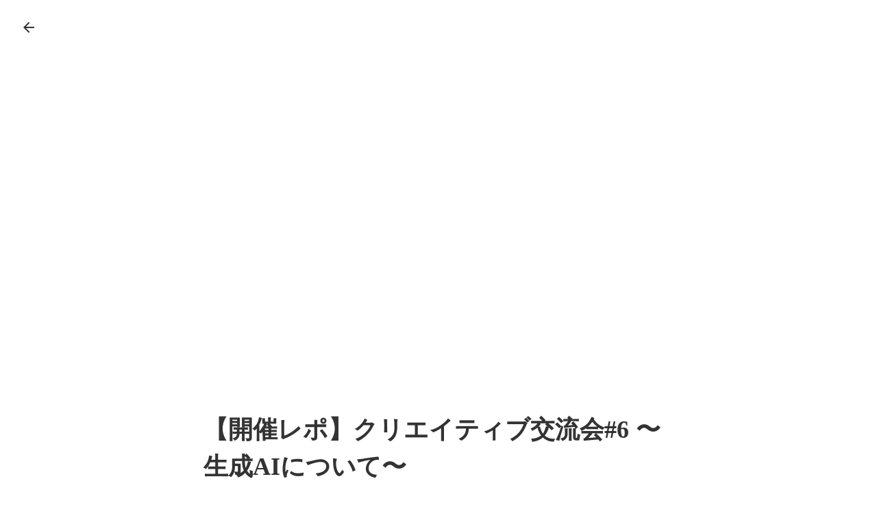

--- FILE ---
content_type: text/html;charset=utf-8
request_url: https://creator.pptc.co.jp/posts/event_report_6
body_size: 64273
content:
<!DOCTYPE html>
<html lang>
<head><meta charset="utf-8">
<meta name="viewport" content="width=device-width, initial-scale=1">
<title>【開催レポ】クリエイティブ交流会 #6〜生成AIについて〜</title>
<link rel="preconnect" href="https://fonts.gstatic.com" crossorigin>
<meta name="generator" content="Studio.Design">
<meta name="robots" content="all">
<meta property="og:site_name" content="クリエイター採用サイト">
<meta property="og:title" content="【開催レポ】クリエイティブ交流会 #6〜生成AIについて〜">
<meta property="og:image" content="https://storage.googleapis.com/studio-cms-assets/projects/NxqgbVRVO1/s-1884x1412_v-frms_webp_41c41e3c-c6c6-4da9-9be1-09777030f363.png">
<meta property="og:description" content>
<meta property="og:type" content="website">
<meta name="description" content>
<meta property="twitter:card" content="summary_large_image">
<meta property="twitter:image" content="https://storage.googleapis.com/studio-cms-assets/projects/NxqgbVRVO1/s-1884x1412_v-frms_webp_41c41e3c-c6c6-4da9-9be1-09777030f363.png">
<meta name="apple-mobile-web-app-title" content="【開催レポ】クリエイティブ交流会 #6〜生成AIについて〜">
<meta name="format-detection" content="telephone=no,email=no,address=no">
<meta name="chrome" content="nointentdetection">
<meta property="og:url" content="/posts/event_report_6">
<link rel="icon" type="image/png" href="https://storage.googleapis.com/production-os-assets/assets/e7e3a887-b4b8-4f84-8458-27a1b37f7d93" data-hid="2c9d455">
<link rel="apple-touch-icon" type="image/png" href="https://storage.googleapis.com/production-os-assets/assets/e7e3a887-b4b8-4f84-8458-27a1b37f7d93" data-hid="74ef90c"><link rel="modulepreload" as="script" crossorigin href="/_nuxt/entry.6ff6dd05.js"><link rel="preload" as="style" href="/_nuxt/entry.ccdb2b3a.css"><link rel="prefetch" as="image" type="image/svg+xml" href="/_nuxt/close_circle.c7480f3c.svg"><link rel="prefetch" as="image" type="image/svg+xml" href="/_nuxt/round_check.0ebac23f.svg"><link rel="prefetch" as="script" crossorigin href="/_nuxt/LottieRenderer.2f6113cb.js"><link rel="prefetch" as="script" crossorigin href="/_nuxt/error-404.7bb191e8.js"><link rel="prefetch" as="script" crossorigin href="/_nuxt/error-500.61ef65d6.js"><link rel="stylesheet" href="/_nuxt/entry.ccdb2b3a.css"><style>.page-enter-active{transition:.6s cubic-bezier(.4,.4,0,1)}.page-leave-active{transition:.3s cubic-bezier(.4,.4,0,1)}.page-enter-from,.page-leave-to{opacity:0}</style><style>:root{--rebranding-loading-bg:#e5e5e5;--rebranding-loading-bar:#222}</style><style>.app[data-v-d12de11f]{align-items:center;flex-direction:column;height:100%;justify-content:center;width:100%}.title[data-v-d12de11f]{font-size:34px;font-weight:300;letter-spacing:2.45px;line-height:30px;margin:30px}</style><style>/*! * Font Awesome Free 6.4.2 by @fontawesome - https://fontawesome.com * License - https://fontawesome.com/license/free (Icons: CC BY 4.0, Fonts: SIL OFL 1.1, Code: MIT License) * Copyright 2023 Fonticons, Inc. */.fa-brands,.fa-solid{-moz-osx-font-smoothing:grayscale;-webkit-font-smoothing:antialiased;display:var(--fa-display,inline-block);font-style:normal;font-variant:normal;line-height:1;text-rendering:auto}.fa-solid{font-family:Font Awesome\ 6 Free;font-weight:900}.fa-brands{font-family:Font Awesome\ 6 Brands;font-weight:400}:host,:root{--fa-style-family-classic:"Font Awesome 6 Free";--fa-font-solid:normal 900 1em/1 "Font Awesome 6 Free";--fa-style-family-brands:"Font Awesome 6 Brands";--fa-font-brands:normal 400 1em/1 "Font Awesome 6 Brands"}@font-face{font-display:block;font-family:Font Awesome\ 6 Free;font-style:normal;font-weight:900;src:url(https://storage.googleapis.com/production-os-assets/assets/fontawesome/1629704621943/6.4.2/webfonts/fa-solid-900.woff2) format("woff2"),url(https://storage.googleapis.com/production-os-assets/assets/fontawesome/1629704621943/6.4.2/webfonts/fa-solid-900.ttf) format("truetype")}@font-face{font-display:block;font-family:Font Awesome\ 6 Brands;font-style:normal;font-weight:400;src:url(https://storage.googleapis.com/production-os-assets/assets/fontawesome/1629704621943/6.4.2/webfonts/fa-brands-400.woff2) format("woff2"),url(https://storage.googleapis.com/production-os-assets/assets/fontawesome/1629704621943/6.4.2/webfonts/fa-brands-400.ttf) format("truetype")}</style><style>.spinner[data-v-36413753]{animation:loading-spin-36413753 1s linear infinite;height:16px;pointer-events:none;width:16px}.spinner[data-v-36413753]:before{border-bottom:2px solid transparent;border-right:2px solid transparent;border-color:transparent currentcolor currentcolor transparent;border-style:solid;border-width:2px;opacity:.2}.spinner[data-v-36413753]:after,.spinner[data-v-36413753]:before{border-radius:50%;box-sizing:border-box;content:"";height:100%;position:absolute;width:100%}.spinner[data-v-36413753]:after{border-left:2px solid transparent;border-top:2px solid transparent;border-color:currentcolor transparent transparent currentcolor;border-style:solid;border-width:2px;opacity:1}@keyframes loading-spin-36413753{0%{transform:rotate(0deg)}to{transform:rotate(1turn)}}</style><style>.design-canvas__modal{height:100%;pointer-events:none;position:fixed;transition:none;width:100%;z-index:2}.design-canvas__modal:focus{outline:none}.design-canvas__modal.v-enter-active .studio-canvas,.design-canvas__modal.v-leave-active,.design-canvas__modal.v-leave-active .studio-canvas{transition:.4s cubic-bezier(.4,.4,0,1)}.design-canvas__modal.v-enter-active .studio-canvas *,.design-canvas__modal.v-leave-active .studio-canvas *{transition:none!important}.design-canvas__modal.isNone{transition:none}.design-canvas__modal .design-canvas__modal__base{height:100%;left:0;pointer-events:auto;position:fixed;top:0;transition:.4s cubic-bezier(.4,.4,0,1);width:100%;z-index:-1}.design-canvas__modal .studio-canvas{height:100%;pointer-events:none}.design-canvas__modal .studio-canvas>*{background:none!important;pointer-events:none}</style><style>.LoadMoreAnnouncer[data-v-4f7a7294]{height:1px;margin:-1px;overflow:hidden;padding:0;position:absolute;width:1px;clip:rect(0,0,0,0);border-width:0;white-space:nowrap}</style><style>.TitleAnnouncer[data-v-692a2727]{height:1px;margin:-1px;overflow:hidden;padding:0;position:absolute;width:1px;clip:rect(0,0,0,0);border-width:0;white-space:nowrap}</style><style>.publish-studio-style[data-v-5a0c3720]{transition:.4s cubic-bezier(.4,.4,0,1)}</style><style>.product-font-style[data-v-51f515bd]{transition:.4s cubic-bezier(.4,.4,0,1)}</style><style>@font-face{font-family:grandam;font-style:normal;font-weight:400;src:url(https://storage.googleapis.com/studio-front/fonts/grandam.ttf) format("truetype")}@font-face{font-family:Material Icons;font-style:normal;font-weight:400;src:url(https://storage.googleapis.com/production-os-assets/assets/material-icons/1629704621943/MaterialIcons-Regular.eot);src:local("Material Icons"),local("MaterialIcons-Regular"),url(https://storage.googleapis.com/production-os-assets/assets/material-icons/1629704621943/MaterialIcons-Regular.woff2) format("woff2"),url(https://storage.googleapis.com/production-os-assets/assets/material-icons/1629704621943/MaterialIcons-Regular.woff) format("woff"),url(https://storage.googleapis.com/production-os-assets/assets/material-icons/1629704621943/MaterialIcons-Regular.ttf) format("truetype")}.StudioCanvas{display:flex;height:auto;min-height:100dvh}.StudioCanvas>.sd{min-height:100dvh;overflow:clip}a,abbr,address,article,aside,audio,b,blockquote,body,button,canvas,caption,cite,code,dd,del,details,dfn,div,dl,dt,em,fieldset,figcaption,figure,footer,form,h1,h2,h3,h4,h5,h6,header,hgroup,html,i,iframe,img,input,ins,kbd,label,legend,li,main,mark,menu,nav,object,ol,p,pre,q,samp,section,select,small,span,strong,sub,summary,sup,table,tbody,td,textarea,tfoot,th,thead,time,tr,ul,var,video{border:0;font-family:sans-serif;line-height:1;list-style:none;margin:0;padding:0;text-decoration:none;-webkit-font-smoothing:antialiased;-webkit-backface-visibility:hidden;box-sizing:border-box;color:#333;transition:.3s cubic-bezier(.4,.4,0,1);word-spacing:1px}a:focus:not(:focus-visible),button:focus:not(:focus-visible),summary:focus:not(:focus-visible){outline:none}nav ul{list-style:none}blockquote,q{quotes:none}blockquote:after,blockquote:before,q:after,q:before{content:none}a,button{background:transparent;font-size:100%;margin:0;padding:0;vertical-align:baseline}ins{text-decoration:none}ins,mark{background-color:#ff9;color:#000}mark{font-style:italic;font-weight:700}del{text-decoration:line-through}abbr[title],dfn[title]{border-bottom:1px dotted;cursor:help}table{border-collapse:collapse;border-spacing:0}hr{border:0;border-top:1px solid #ccc;display:block;height:1px;margin:1em 0;padding:0}input,select{vertical-align:middle}textarea{resize:none}.clearfix:after{clear:both;content:"";display:block}[slot=after] button{overflow-anchor:none}</style><style>.sd{flex-wrap:nowrap;max-width:100%;pointer-events:all;z-index:0;-webkit-overflow-scrolling:touch;align-content:center;align-items:center;display:flex;flex:none;flex-direction:column;position:relative}.sd::-webkit-scrollbar{display:none}.sd,.sd.richText *{transition-property:all,--g-angle,--g-color-0,--g-position-0,--g-color-1,--g-position-1,--g-color-2,--g-position-2,--g-color-3,--g-position-3,--g-color-4,--g-position-4,--g-color-5,--g-position-5,--g-color-6,--g-position-6,--g-color-7,--g-position-7,--g-color-8,--g-position-8,--g-color-9,--g-position-9,--g-color-10,--g-position-10,--g-color-11,--g-position-11}input.sd,textarea.sd{align-content:normal}.sd[tabindex]:focus{outline:none}.sd[tabindex]:focus-visible{outline:1px solid;outline-color:Highlight;outline-color:-webkit-focus-ring-color}input[type=email],input[type=tel],input[type=text],select,textarea{-webkit-appearance:none}select{cursor:pointer}.frame{display:block;overflow:hidden}.frame>iframe{height:100%;width:100%}.frame .formrun-embed>iframe:not(:first-child){display:none!important}.image{position:relative}.image:before{background-position:50%;background-size:cover;border-radius:inherit;content:"";height:100%;left:0;pointer-events:none;position:absolute;top:0;transition:inherit;width:100%;z-index:-2}.sd.file{cursor:pointer;flex-direction:row;outline:2px solid transparent;outline-offset:-1px;overflow-wrap:anywhere;word-break:break-word}.sd.file:focus-within{outline-color:Highlight;outline-color:-webkit-focus-ring-color}.file>input[type=file]{opacity:0;pointer-events:none;position:absolute}.sd.icon,.sd.text{align-content:center;align-items:center;display:flex;flex-direction:row;justify-content:center;overflow:visible;overflow-wrap:anywhere;word-break:break-word}.material-icons{display:inline-block;font-family:Material Icons;font-size:24px;font-style:normal;font-weight:400;letter-spacing:normal;line-height:1;text-transform:none;white-space:nowrap;word-wrap:normal;direction:ltr;text-rendering:optimizeLegibility;-webkit-font-smoothing:antialiased}.sd.material-symbols{font-style:normal;font-variation-settings:"FILL" var(--symbol-fill,0),"wght" var(--symbol-weight,400)}.sd.material-symbols.font-loading{height:24px;opacity:0;overflow:hidden;width:24px}.sd.material-symbols-outlined{font-family:Material Symbols Outlined}.sd.material-symbols-rounded{font-family:Material Symbols Rounded}.sd.material-symbols-sharp{font-family:Material Symbols Sharp}.sd.material-symbols-weight-100{--symbol-weight:100}.sd.material-symbols-weight-200{--symbol-weight:200}.sd.material-symbols-weight-300{--symbol-weight:300}.sd.material-symbols-weight-400{--symbol-weight:400}.sd.material-symbols-weight-500{--symbol-weight:500}.sd.material-symbols-weight-600{--symbol-weight:600}.sd.material-symbols-weight-700{--symbol-weight:700}.sd.material-symbols-fill{--symbol-fill:1}a,a.icon,a.text{-webkit-tap-highlight-color:rgba(0,0,0,.15)}.fixed{z-index:2}.sticky{z-index:1}.button{transition:.4s cubic-bezier(.4,.4,0,1)}.button,.link{cursor:pointer}.submitLoading{opacity:.5!important;pointer-events:none!important}.richText{display:block;word-break:break-word}.richText [data-thread],.richText a,.richText blockquote,.richText em,.richText h1,.richText h2,.richText h3,.richText h4,.richText li,.richText ol,.richText p,.richText p>code,.richText pre,.richText pre>code,.richText s,.richText strong,.richText table tbody,.richText table tbody tr,.richText table tbody tr>td,.richText table tbody tr>th,.richText u,.richText ul{backface-visibility:visible;color:inherit;font-family:inherit;font-size:inherit;font-style:inherit;font-weight:inherit;letter-spacing:inherit;line-height:inherit;text-align:inherit}.richText p{display:block;margin:10px 0}.richText>p{min-height:1em}.richText img,.richText video{height:auto;max-width:100%;vertical-align:bottom}.richText h1{display:block;font-size:3em;font-weight:700;margin:20px 0}.richText h2{font-size:2em}.richText h2,.richText h3{display:block;font-weight:700;margin:10px 0}.richText h3{font-size:1em}.richText h4,.richText h5{font-weight:600}.richText h4,.richText h5,.richText h6{display:block;font-size:1em;margin:10px 0}.richText h6{font-weight:500}.richText [data-type=table]{overflow-x:auto}.richText [data-type=table] p{white-space:pre-line;word-break:break-all}.richText table{border:1px solid #f2f2f2;border-collapse:collapse;border-spacing:unset;color:#1a1a1a;font-size:14px;line-height:1.4;margin:10px 0;table-layout:auto}.richText table tr th{background:hsla(0,0%,96%,.5)}.richText table tr td,.richText table tr th{border:1px solid #f2f2f2;max-width:240px;min-width:100px;padding:12px}.richText table tr td p,.richText table tr th p{margin:0}.richText blockquote{border-left:3px solid rgba(0,0,0,.15);font-style:italic;margin:10px 0;padding:10px 15px}.richText [data-type=embed_code]{margin:20px 0;position:relative}.richText [data-type=embed_code]>.height-adjuster>.wrapper{position:relative}.richText [data-type=embed_code]>.height-adjuster>.wrapper[style*=padding-top] iframe{height:100%;left:0;position:absolute;top:0;width:100%}.richText [data-type=embed_code][data-embed-sandbox=true]{display:block;overflow:hidden}.richText [data-type=embed_code][data-embed-code-type=instagram]>.height-adjuster>.wrapper[style*=padding-top]{padding-top:100%}.richText [data-type=embed_code][data-embed-code-type=instagram]>.height-adjuster>.wrapper[style*=padding-top] blockquote{height:100%;left:0;overflow:hidden;position:absolute;top:0;width:100%}.richText [data-type=embed_code][data-embed-code-type=codepen]>.height-adjuster>.wrapper{padding-top:50%}.richText [data-type=embed_code][data-embed-code-type=codepen]>.height-adjuster>.wrapper iframe{height:100%;left:0;position:absolute;top:0;width:100%}.richText [data-type=embed_code][data-embed-code-type=slideshare]>.height-adjuster>.wrapper{padding-top:56.25%}.richText [data-type=embed_code][data-embed-code-type=slideshare]>.height-adjuster>.wrapper iframe{height:100%;left:0;position:absolute;top:0;width:100%}.richText [data-type=embed_code][data-embed-code-type=speakerdeck]>.height-adjuster>.wrapper{padding-top:56.25%}.richText [data-type=embed_code][data-embed-code-type=speakerdeck]>.height-adjuster>.wrapper iframe{height:100%;left:0;position:absolute;top:0;width:100%}.richText [data-type=embed_code][data-embed-code-type=snapwidget]>.height-adjuster>.wrapper{padding-top:30%}.richText [data-type=embed_code][data-embed-code-type=snapwidget]>.height-adjuster>.wrapper iframe{height:100%;left:0;position:absolute;top:0;width:100%}.richText [data-type=embed_code][data-embed-code-type=firework]>.height-adjuster>.wrapper fw-embed-feed{-webkit-user-select:none;-moz-user-select:none;user-select:none}.richText [data-type=embed_code_empty]{display:none}.richText ul{margin:0 0 0 20px}.richText ul li{list-style:disc;margin:10px 0}.richText ul li p{margin:0}.richText ol{margin:0 0 0 20px}.richText ol li{list-style:decimal;margin:10px 0}.richText ol li p{margin:0}.richText hr{border-top:1px solid #ccc;margin:10px 0}.richText p>code{background:#eee;border:1px solid rgba(0,0,0,.1);border-radius:6px;display:inline;margin:2px;padding:0 5px}.richText pre{background:#eee;border-radius:6px;font-family:Menlo,Monaco,Courier New,monospace;margin:20px 0;padding:25px 35px;white-space:pre-wrap}.richText pre code{border:none;padding:0}.richText strong{color:inherit;display:inline;font-family:inherit;font-weight:900}.richText em{font-style:italic}.richText a,.richText u{text-decoration:underline}.richText a{color:#007cff;display:inline}.richText s{text-decoration:line-through}.richText [data-type=table_of_contents]{background-color:#f5f5f5;border-radius:2px;color:#616161;font-size:16px;list-style:none;margin:0;padding:24px 24px 8px;text-decoration:underline}.richText [data-type=table_of_contents] .toc_list{margin:0}.richText [data-type=table_of_contents] .toc_item{color:currentColor;font-size:inherit!important;font-weight:inherit;list-style:none}.richText [data-type=table_of_contents] .toc_item>a{border:none;color:currentColor;font-size:inherit!important;font-weight:inherit;text-decoration:none}.richText [data-type=table_of_contents] .toc_item>a:hover{opacity:.7}.richText [data-type=table_of_contents] .toc_item--1{margin:0 0 16px}.richText [data-type=table_of_contents] .toc_item--2{margin:0 0 16px;padding-left:2rem}.richText [data-type=table_of_contents] .toc_item--3{margin:0 0 16px;padding-left:4rem}.sd.section{align-content:center!important;align-items:center!important;flex-direction:column!important;flex-wrap:nowrap!important;height:auto!important;max-width:100%!important;padding:0!important;width:100%!important}.sd.section-inner{position:static!important}@property --g-angle{syntax:"<angle>";inherits:false;initial-value:180deg}@property --g-color-0{syntax:"<color>";inherits:false;initial-value:transparent}@property --g-position-0{syntax:"<percentage>";inherits:false;initial-value:.01%}@property --g-color-1{syntax:"<color>";inherits:false;initial-value:transparent}@property --g-position-1{syntax:"<percentage>";inherits:false;initial-value:100%}@property --g-color-2{syntax:"<color>";inherits:false;initial-value:transparent}@property --g-position-2{syntax:"<percentage>";inherits:false;initial-value:100%}@property --g-color-3{syntax:"<color>";inherits:false;initial-value:transparent}@property --g-position-3{syntax:"<percentage>";inherits:false;initial-value:100%}@property --g-color-4{syntax:"<color>";inherits:false;initial-value:transparent}@property --g-position-4{syntax:"<percentage>";inherits:false;initial-value:100%}@property --g-color-5{syntax:"<color>";inherits:false;initial-value:transparent}@property --g-position-5{syntax:"<percentage>";inherits:false;initial-value:100%}@property --g-color-6{syntax:"<color>";inherits:false;initial-value:transparent}@property --g-position-6{syntax:"<percentage>";inherits:false;initial-value:100%}@property --g-color-7{syntax:"<color>";inherits:false;initial-value:transparent}@property --g-position-7{syntax:"<percentage>";inherits:false;initial-value:100%}@property --g-color-8{syntax:"<color>";inherits:false;initial-value:transparent}@property --g-position-8{syntax:"<percentage>";inherits:false;initial-value:100%}@property --g-color-9{syntax:"<color>";inherits:false;initial-value:transparent}@property --g-position-9{syntax:"<percentage>";inherits:false;initial-value:100%}@property --g-color-10{syntax:"<color>";inherits:false;initial-value:transparent}@property --g-position-10{syntax:"<percentage>";inherits:false;initial-value:100%}@property --g-color-11{syntax:"<color>";inherits:false;initial-value:transparent}@property --g-position-11{syntax:"<percentage>";inherits:false;initial-value:100%}</style><style>.snackbar[data-v-3129703d]{align-items:center;background:#fff;border:1px solid #ededed;border-radius:6px;box-shadow:0 16px 48px -8px rgba(0,0,0,.08),0 10px 25px -5px rgba(0,0,0,.11);display:flex;flex-direction:row;gap:8px;justify-content:space-between;left:50%;max-width:90vw;padding:16px 20px;position:fixed;top:32px;transform:translateX(-50%);-webkit-user-select:none;-moz-user-select:none;user-select:none;width:480px;z-index:9999}.snackbar.v-enter-active[data-v-3129703d],.snackbar.v-leave-active[data-v-3129703d]{transition:.4s cubic-bezier(.4,.4,0,1)}.snackbar.v-enter-from[data-v-3129703d],.snackbar.v-leave-to[data-v-3129703d]{opacity:0;transform:translate(-50%,-10px)}.snackbar .convey[data-v-3129703d]{align-items:center;display:flex;flex-direction:row;gap:8px;padding:0}.snackbar .convey .icon[data-v-3129703d]{background-position:50%;background-repeat:no-repeat;flex-shrink:0;height:24px;width:24px}.snackbar .convey .message[data-v-3129703d]{font-size:14px;font-style:normal;font-weight:400;line-height:20px;white-space:pre-line}.snackbar .convey.error .icon[data-v-3129703d]{background-image:url(/_nuxt/close_circle.c7480f3c.svg)}.snackbar .convey.error .message[data-v-3129703d]{color:#f84f65}.snackbar .convey.success .icon[data-v-3129703d]{background-image:url(/_nuxt/round_check.0ebac23f.svg)}.snackbar .convey.success .message[data-v-3129703d]{color:#111}.snackbar .button[data-v-3129703d]{align-items:center;border-radius:40px;color:#4b9cfb;display:flex;flex-shrink:0;font-family:Inter;font-size:12px;font-style:normal;font-weight:700;justify-content:center;line-height:16px;padding:4px 8px}.snackbar .button[data-v-3129703d]:hover{background:#f5f5f5}</style><style>a[data-v-60d33773]{align-items:center;border-radius:4px;bottom:20px;height:20px;justify-content:center;left:20px;perspective:300px;position:fixed;transition:0s linear;width:84px;z-index:2000}@media (hover:hover){a[data-v-60d33773]{transition:.4s cubic-bezier(.4,.4,0,1)}a[data-v-60d33773]:hover{height:32px;width:200px}}[data-v-60d33773] .custom-fill path{fill:var(--01abf230)}.fade-enter-active[data-v-60d33773],.fade-leave-active[data-v-60d33773]{transition:opacity .2s cubic-bezier(.4,.4,0,1)}.fade-enter[data-v-60d33773],.fade-leave-to[data-v-60d33773]{opacity:0}</style></head>
<body ><div id="__nuxt"><div><span></span><span></span><!----></div></div><script type="application/json" id="__NUXT_DATA__" data-ssr="true">[["Reactive",1],{"data":2,"state":62,"_errors":63,"serverRendered":65,"path":66,"pinia":67},{"dynamicDataposts/event_report_6":3},{"cover":4,"O9pRWvaU":5,"author":6,"body":26,"title":27,"slug":28,"tags":29,"_meta":46,"_filter":58,"id":61},"https://storage.googleapis.com/studio-cms-assets/projects/NxqgbVRVO1/s-1884x1412_v-frms_webp_41c41e3c-c6c6-4da9-9be1-09777030f363.png","【開催レポ】クリエイティブ交流会#6 〜生成AIについて〜 ",{"avatar":7,"title":8,"slug":9,"VM_U6HsZ":10,"_meta":11,"_filter":24,"id":25},"https://storage.googleapis.com/studio-cms-assets/projects/NxqgbVRVO1/s-2400x1600_v-frms_webp_5503005a-a617-4611-b98f-0c36d8f03093.jpg","脇田　向日葵","WYXoL8wD","rgb(252, 242, 163)",{"project":12,"publishedAt":14,"createdAt":15,"order":16,"publishType":17,"schema":18,"uid":22,"updatedAt":23},{"id":13},"aOfkXLpkXbeUJR9B80tb",["Date","2024-03-19T02:09:05.000Z"],["Date","2024-03-19T02:08:03.000Z"],-4,"draft",{"id":19,"key":20,"postType":21},"5QyzjbyIAsdemnOfZ2b5","writers","user","DxBU52gE",["Date","2024-03-19T02:09:01.000Z"],[],"c6WfKoSlaEHIB30sC0qi","\u003Cp data-uid=\"EsrmcDaz\" data-time=\"1713832904383\">暖かくなってきましたね🌸\u003C/p>\u003Cp data-uid=\"s1HyK2fl\" data-time=\"1713832905174\">\u003C/p>\u003Cp data-uid=\"haX95zxK\" data-time=\"1713832905174\">\u003C/p>\u003Cp data-uid=\"FN9ypmmu\" data-time=\"1713830387769\">夜は寒いかもしれないから、上着を持っていくか、持っていかないか、毎朝少し悩む、というのが日課みたいになってきました←\u003C/p>\u003Cp data-uid=\"8D4CI6H9\" data-time=\"1713834222891\">\u003C/p>\u003Cp data-uid=\"SqbLJer_\" data-time=\"1713834222891\">\u003C/p>\u003Cp data-uid=\"QKlJ59MB\" data-time=\"1713830407712\">ちなみに私は持ち歩かない派です。（どうでもいいですが）\u003C/p>\u003Cp data-uid=\"DOEBr_5w\" data-time=\"1713832907365\">\u003C/p>\u003Cp data-uid=\"2xvsctEN\" data-time=\"1713832907365\">\u003C/p>\u003Cp data-uid=\"Y8jhJtL5\" data-time=\"1713830416450\">いつもレポートの入りで、何を書こうか迷ってしょうもないことしか書いていないので\u003C/p>\u003Cp data-uid=\"v3TbIwcY\" data-time=\"1713830281884\">他の人にレポートを頼もうかな〜と思っております😇\u003C/p>\u003Cp data-uid=\"_gwnpMXC\" data-time=\"1713830614065\">\u003C/p>\u003Cp data-uid=\"1OoYA2qd\" data-time=\"1713830614065\">\u003C/p>\u003Cp data-uid=\"oVweA49F\" data-time=\"1713830574728\">今回のイベントは、過去１お客様がきてくださり、大盛り上がりでした！\u003C/p>\u003Cp data-uid=\"YNRpOuA_\" data-time=\"1713834235506\">\u003C/p>\u003Cp data-uid=\"MsPhT0yy\" data-time=\"1713830322702\">毎度毎度ありがとうございます！おおきに！\u003C/p>\u003Cp data-uid=\"37rJ6so4\" data-time=\"1713832208111\">\u003C/p>\u003Cp data-uid=\"Gl5tE3sQ\" data-time=\"1713832208111\">\u003C/p>\u003Cp data-uid=\"Ab7TYdI6\" data-time=\"1713832208111\">\u003C/p>\u003Cp data-uid=\"vUTwZdA5\" data-time=\"1713830619633\">ただ、会場のキャパ的に、ちょっとギュウギュウ詰め状態になってしまうので\u003C/p>\u003Cp data-uid=\"gj0wkbgk\" data-time=\"1713834241014\">\u003C/p>\u003Cp data-uid=\"vYQkN1A2\" data-time=\"1713834783444\">次回から人数制限をします！笑　60名！\u003Cbr>（まあ沢山来ちゃったらウェルカムしちゃうんだけどね！）\u003C/p>\u003Cp data-uid=\"KTpgy4vd\" data-time=\"1713832927021\">\u003C/p>\u003Cp data-uid=\"lPiBvOG3\" data-time=\"1713832944441\">\u003C/p>\u003Cfigure data-uid=\"vTEzwDgs\" data-time=\"1713831376419\" data-thread=\"\" style=\"text-align: \">\u003Cimg src=\"https://storage.googleapis.com/studio-cms-assets/projects/NxqgbVRVO1/s-1892x1416_v-frms_webp_2be0fb2e-6aa2-4b34-9262-834c6f007a51.png\" alt=\"\" width=\"\" height=\"\">\u003Cfigcaption>\u003C/figcaption>\u003C/figure>\u003Cp data-uid=\"ZX1rpLJL\" data-time=\"1713832964018\">\u003C/p>\u003Cp data-uid=\"Wj177yMU\" data-time=\"1713833043760\">\u003C/p>\u003Cp data-uid=\"rrTMWAS0\" data-time=\"1713831616994\">そして今回も、LTタイムがありました✨　\u003C/p>\u003Cp data-uid=\"5Khb0mGf\" data-time=\"1713832951862\">\u003C/p>\u003Cp data-uid=\"t5I5Wex9\" data-time=\"1713832951862\">\u003C/p>\u003Cp data-uid=\"plu9gIF1\" data-time=\"1713833641801\">今回は登壇申し込みが多く、お断りしてしまう事態…嬉しい悲鳴………\u003C/p>\u003Cp data-uid=\"yqQfvHC0\" data-time=\"1713833613948\">お断りしてしまった方、ごめんなさい。次回お待ちしています😭\u003C/p>\u003Cp data-uid=\"adnTwaAk\" data-time=\"1713833645542\">\u003C/p>\u003Cp data-uid=\"KRbcC74K\" data-time=\"1713833645542\">\u003C/p>\u003Cp data-uid=\"E3SBcF5T\" data-time=\"1713833697251\">イベント開始からこれで6回目ですが、このような嬉しい悲鳴は励みになります。\u003C/p>\u003Cp data-uid=\"3AhRqVuj\" data-time=\"1713833678719\">みなさまありがとうございます😭♡\u003C/p>\u003Cp data-uid=\"PzZY5e3n\" data-time=\"1713832961206\">\u003C/p>\u003Cp data-uid=\"Dk58gej2\" data-time=\"1713832973386\">\u003C/p>\u003Cfigure data-uid=\"2k_FfbGz\" data-time=\"1713833034417\" style=\"text-align: \">\u003Cimg src=\"https://storage.googleapis.com/studio-cms-assets/projects/NxqgbVRVO1/s-1884x1412_v-frms_webp_a8d9e278-8abd-4280-b92e-4ee8e6e82e6d.png\" alt=\"\" width=\"\" height=\"\">\u003Cfigcaption>\u003C/figcaption>\u003C/figure>\u003Cp data-uid=\"AUoC1fp9\" data-time=\"1713832973386\">\u003C/p>\u003Cfigure data-uid=\"Zq_OiqS2\" data-time=\"1713833025723\" style=\"text-align: \">\u003Cimg src=\"https://storage.googleapis.com/studio-cms-assets/projects/NxqgbVRVO1/s-1886x1410_v-frms_webp_fec18a02-4830-4da2-8e76-c8011807d083.png\" alt=\"\" width=\"\" height=\"\">\u003Cfigcaption>\u003C/figcaption>\u003C/figure>\u003Cp data-uid=\"b2rueYbD\" data-time=\"1713832973386\">\u003C/p>\u003Cfigure data-uid=\"7lzOPAiB\" data-time=\"1713833012740\" style=\"text-align: \">\u003Cimg src=\"https://storage.googleapis.com/studio-cms-assets/projects/NxqgbVRVO1/s-1892x1416_v-frms_webp_9cf7b492-1c16-4d78-a70f-5986f60ae672.png\" alt=\"\" width=\"\" height=\"\">\u003Cfigcaption>\u003C/figcaption>\u003C/figure>\u003Cp data-uid=\"VSaA02Fc\" data-time=\"1713832973386\">\u003C/p>\u003Cfigure data-uid=\"0augfVdo\" data-time=\"1713832996926\" style=\"text-align: \">\u003Cimg src=\"https://storage.googleapis.com/studio-cms-assets/projects/NxqgbVRVO1/s-1882x1404_v-frms_webp_fae35739-9911-4e23-a5b9-d54206f51b78.png\" alt=\"\" width=\"\" height=\"\">\u003Cfigcaption>\u003C/figcaption>\u003C/figure>\u003Cp data-uid=\"htWt5MZc\" data-time=\"1713833055353\">\u003C/p>\u003Cp data-uid=\"5vcZBmhN\" data-time=\"1713833717112\">\u003C/p>\u003Cp data-uid=\"s9c_pXDc\" data-time=\"1713832958287\">今回は生成AIについてがテーマでした。\u003C/p>\u003Cp data-uid=\"PwoGnN3h\" data-time=\"1713832017488\">いろんな角度から話が聞けるので、LTは面白いです。\u003C/p>\u003Cp data-uid=\"whjVak6S\" data-time=\"1713832066491\">\u003C/p>\u003Cp data-uid=\"uK6_VO4D\" data-time=\"1713832066491\">\u003C/p>\u003Cp data-uid=\"YAkgEviF\" data-time=\"1713832079458\">あ、あとカステラの差し入れもいただきました😋最高です\u003C/p>\u003Cp data-uid=\"0RQY959F\" data-time=\"1713833059900\">\u003C/p>\u003Cp data-uid=\"1psqmWkE\" data-time=\"1713833059900\">\u003C/p>\u003Cfigure data-uid=\"O2QtZRED\" data-time=\"1713832087487\" data-thread=\"\" style=\"text-align: \">\u003Cimg src=\"https://storage.googleapis.com/studio-cms-assets/projects/NxqgbVRVO1/s-1060x1412_v-fms_webp_0a1963e7-6a02-419b-b57f-3fffd31b3659.png\" alt=\"\" width=\"\" height=\"\">\u003Cfigcaption>\u003C/figcaption>\u003C/figure>\u003Cp data-uid=\"X3pPw7sb\" data-time=\"1713833070018\">\u003C/p>\u003Cp data-uid=\"zNUVDq_C\" data-time=\"1713832121754\">福砂屋のいいやつじゃん！！とみんな大喜び😆\u003C/p>\u003Cp data-uid=\"9pAyFDAt\" data-time=\"1713832240196\">\u003C/p>\u003Cfigure data-uid=\"DZNzgDEI\" data-time=\"1713832252450\" data-thread=\"\" style=\"text-align: \">\u003Cimg src=\"https://storage.googleapis.com/studio-cms-assets/projects/NxqgbVRVO1/s-2400x1352_v-frms_webp_47de5586-88e5-4735-b50b-1f14fd0ac999.png\" alt=\"\" width=\"\" height=\"\">\u003Cfigcaption>\u003C/figcaption>\u003C/figure>\u003Cp data-uid=\"cBsRRspf\" data-time=\"1713833097746\">どんだけ〜！\u003C/p>\u003Cp data-uid=\"Z6Dr_3nG\" data-time=\"1713832269201\">\u003C/p>\u003Cp data-uid=\"31z6dhBK\" data-time=\"1713832495706\">次回は5/17（金）19:00〜21:20です👇\u003C/p>\u003Cp data-uid=\"_ekqfWp2\" data-time=\"1713833119946\">\u003C/p>\u003Cfigure data-uid=\"Gn7ntvfh\" data-time=\"1713832484077\" data-thread=\"\" style=\"text-align: \">\u003Cimg src=\"https://storage.googleapis.com/studio-cms-assets/projects/NxqgbVRVO1/s-1200x600_v-fms_webp_f90f6add-3652-477c-bdda-8f0bd14942fb.png\" alt=\"\" width=\"\" height=\"\">\u003Cfigcaption>\u003C/figcaption>\u003C/figure>\u003Cp data-uid=\"cc3pKKxi\" data-time=\"1713833121988\">\u003C/p>\u003Cp data-uid=\"uu7nRN3T\" data-time=\"1713833122434\">\u003C/p>\u003Cp data-uid=\"2GbCyqqr\" data-time=\"1713833171241\">私 脇田向日葵の誕生日が【5/13】ですので、ますます差し入れお待ちしています✌️笑\u003C/p>\u003Cp data-uid=\"aKbqVHGK\" data-time=\"1713833124201\">\u003C/p>\u003Cp data-uid=\"xj4LM3A0\" data-time=\"1713833124426\">\u003C/p>\u003Cp data-uid=\"2cv12LdQ\" data-time=\"1713832610538\">アポロチョコレート🍫とフライドポテト🍟が好きです。\u003C/p>\u003Cp data-uid=\"piQxkxVP\" data-time=\"1713833156432\">好きな花は、向日葵ではなくカメリアです♡\u003C/p>\u003Cp data-uid=\"66ViI1vU\" data-time=\"1713833113945\">\u003C/p>\u003Cp data-uid=\"TpA5aHW1\" data-time=\"1713833113945\">\u003C/p>\u003Cp data-uid=\"7jZqmvuj\" data-time=\"1713832575502\">\u003C/p>\u003Cp data-uid=\"uAbJEIIP\" data-time=\"1713832574147\">＜次回詳細＞\u003C/p>\u003Cp data-uid=\"bZlKgkAd\" data-time=\"1713832539609\">日時：2024/05/17(金) 19:00 ～ 21:20\u003C/p>\u003Cp data-uid=\"3fEXT_gi\" data-time=\"1713832528418\">場所：株式会社property technologies\u003C/p>\u003Cp data-uid=\"nIIP7_JE\" data-time=\"1713832528418\">　　　〒151-0071\u003C/p>\u003Cp data-uid=\"4K6DNM_4\" data-time=\"1713832528418\">　　　東京都渋谷区本町3-12-1 住友不動産西新宿ビル6号館12階\u003C/p>\u003Cp data-uid=\"YQf9vwFk\" data-time=\"1713832528418\">　　　(最寄り駅：都営地下鉄大江戸線 西新宿五丁目駅)\u003C/p>\u003Cp data-uid=\"U90XIGPg\" data-time=\"1713832528418\">費用：無料\u003C/p>\u003Cp data-uid=\"LUxDZb5d\" data-time=\"1713832619475\">定員：30名&nbsp;\u003C/p>\u003Cp data-uid=\"tWiGzu_i\" data-time=\"1713832528418\">＜申し込みフォーム＞\u003C/p>\u003Cp data-uid=\"A3HMsnSp\" data-time=\"1713832528418\">■TECHPLAY\u003C/p>\u003Cp data-uid=\"BUdbMDjU\" data-time=\"1713832862392\">\u003Ca target=\"_blank\" href=\"https://techplay.jp/event/942112\" data-has-link=\"true\" rel=\"\">https://techplay.jp/event/942112\u003C/a>\u003C/p>\u003Cp data-uid=\"aFf2pXGy\" data-time=\"1713832528418\">■Peatix\u003C/p>\u003Cp data-uid=\"P0vy3KtZ\" data-time=\"1713832732704\">\u003Ca target=\"_blank\" href=\"http://ptix.at/s96388\" data-has-link=\"true\" rel=\"\">http://ptix.at/s96388\u003C/a>\u003C/p>\u003Cp data-uid=\"qhgoHrlW\" data-time=\"1713832528418\">■connpass\u003C/p>\u003Cp data-uid=\"O55h46fG\" data-time=\"1713832840648\">\u003Ca target=\"_blank\" href=\"https://connpass.com/event/316548/\" data-has-link=\"true\" rel=\"\">https://connpass.com/event/316548/\u003C/a>\u003C/p>\u003Cp data-uid=\"dHaguIt2\" data-time=\"1713832841040\">\u003C/p>","【開催レポ】クリエイティブ交流会#6 〜生成AIについて〜 ","event_report_6",[30],{"title":31,"slug":32,"_meta":33,"_filter":44,"id":45},"イベント","website",{"project":34,"publishedAt":35,"createdAt":36,"order":37,"publishType":17,"schema":38,"uid":42,"updatedAt":43},{"id":13},["Date","2023-12-07T01:43:41.000Z"],["Date","2023-10-27T03:03:49.000Z"],2,{"id":39,"key":40,"postType":41},"XohJYC0snQ8fqOScvoGV","tags","blank","JRUboF8Z",["Date","2023-11-30T08:24:14.000Z"],[],"5MaulKs1gMviDKGCgl9Y",{"project":47,"publishedAt":48,"createdAt":49,"order":50,"publishType":51,"schema":52,"uid":56,"updatedAt":57},{"id":13},["Date","2024-04-23T00:55:55.000Z"],["Date","2024-04-22T23:54:20.000Z"],-1,"change",{"id":53,"key":54,"postType":55},"P2m6RZGhdv1D1A3STQNV","posts","post","dciZYhN1",["Date","2024-04-23T01:13:03.000Z"],[59,60],"author:DxBU52gE","tags:JRUboF8Z","xbyZbYRUGPsA0IioP8Ji",{},{"dynamicDataposts/event_report_6":64},null,true,"/posts/event_report_6",{"cmsContentStore":68,"indexStore":72,"projectStore":75,"productStore":95,"pageHeadStore":452},{"listContentsMap":69,"contentMap":70},["Map"],["Map",71,3],"posts/event_report_6",{"routeType":73,"host":74},"publish","creator.pptc.co.jp",{"project":76},{"id":77,"name":78,"type":79,"customDomain":80,"iconImage":80,"coverImage":81,"displayBadge":82,"integrations":83,"snapshot_path":93,"snapshot_id":94,"recaptchaSiteKey":-1},"NxqgbVRVO1","クリエイター採用サイト","web","","https://storage.googleapis.com/production-os-assets/assets/33d07782-b704-4f4e-938e-e8aab6500599",false,[84,87,90],{"integration_name":85,"code":86},"custom-code","true",{"integration_name":88,"code":89},"google-tag-manager","GTM-TC57FQW",{"integration_name":91,"code":92},"typesquare","unused","https://storage.googleapis.com/studio-publish/projects/NxqgbVRVO1/BW29nK1yav/","BW29nK1yav",{"product":96,"isLoaded":65,"selectedModalIds":449,"redirectPage":64,"isInitializedRSS":82,"pageViewMap":450,"symbolViewMap":451},{"breakPoints":97,"colors":107,"fonts":108,"head":144,"info":154,"pages":161,"resources":419,"symbols":422,"style":431,"styleVars":433,"enablePassword":82,"classes":445,"publishedUid":448},[98,101,104],{"maxWidth":99,"name":100},540,"mobile",{"maxWidth":102,"name":103},840,"tablet",{"maxWidth":105,"name":106},320,"mini",[],[109,126,132,142],{"family":110,"subsets":111,"variants":114,"vendor":125},"Lato",[112,113],"latin","latin-ext",[115,116,117,118,119,120,121,122,123,124],"100","100italic","300","300italic","regular","italic","700","700italic","900","900italic","google",{"family":127,"subsets":128,"variants":130,"vendor":125},"Noto Sans JP",[129,112],"japanese",[115,117,119,131,121,123],"500",{"family":133,"subsets":134,"variants":140,"vendor":125},"Roboto",[135,136,137,138,112,113,139],"cyrillic","cyrillic-ext","greek","greek-ext","vietnamese",[115,116,117,118,119,120,131,141,121,122,123,124],"500italic",{"family":143,"vendor":91},"ゴシックMB101 R JIS2004",{"customCode":145,"favicon":80,"meta":153,"title":80},{"bodyEnd":146},[147,150],{"memo":148,"src":80,"uuid":149},"New Code 1","85b62661-4988-4bbf-a73c-f5b49b83eccd",{"memo":151,"src":80,"uuid":152},"New Code 2","a67d746d-683f-4e9c-b87e-c644cde2151f",{"description":80,"og:image":80},{"baseWidth":155,"created_at":156,"screen":157,"type":79,"updated_at":159,"version":160},1280,1518591100346,{"baseWidth":155,"height":158,"isAutoHeight":82,"width":155,"workingState":82},600,1518792996878,"4.1.6",[162,176,187,200,211,222,233,243,253,263,273,283,293,303,312,319,325,331,337,343,349,355,365,371,381,390,398,403,408],{"head":163,"id":169,"type":170,"uuid":171,"symbolIds":172},{"favicon":164,"ldJson":165,"meta":166,"title":168},"https://storage.googleapis.com/production-os-assets/assets/70f56bf9-efb3-4cb5-9a9a-e5d1918d1b36","{\n  \"@context\": \"http://schema.org\",\n  \"@type\": \"Article\",\n  \"headline\": \"  クリエイター採用サイト｜property technologies \",\n  \"author\": {\n    \"@type\": \"Person\",\n    \"name\": \"STUDIO\",\n    \"url\": \"https://twitter.com/studio\"\n  },\n  \"datePublished\": \"2023-11-09\",\n  \"image\": \"https://storage.googleapis.com/production-os-assets/assets/33d07782-b704-4f4e-938e-e8aab6500599\",\n  \"articleSection\": [\"headline-1\", \"headline-2\"],\n  \"articleBody\": \"property technologiesのクリエイター採用サイトです。 「エンジニア」「デザイナー」「ディレクター」「マーケター」等のクリエイターを積極的に採用しています。 中途採用、新卒採用の応募情報や働く人のインタビューを随時更新中！ \",\n  \"url\": \"{{$url}}\",\n  \"publisher\": {\n    \"@type\": \"Organization\",\n    \"name\": \"STUDIO\"\n  }\n}",{"description":167,"og:image":80},"property technologiesのクリエイター採用サイトです。 「エンジニア」「デザイナー」「ディレクター」「マーケター」等のクリエイターを積極的に採用しています。 中途採用の応募情報や働く人のインタビューを随時更新中！ ","  クリエイター採用サイト｜property technologies ","/","page","ad8849aa-161f-47ef-a0b7-cd0445ba120a",[173,174,175],"e71a2f32-82bb-48e3-a7d3-e629732ec90e","f3d557fd-9512-46a9-8f29-dffe87af94d8","eb70a137-f394-4125-996d-ed795d69df8a",{"head":177,"id":183,"type":170,"uuid":184,"symbolIds":185},{"favicon":178,"ldJson":179,"meta":180,"title":182},"https://storage.googleapis.com/production-os-assets/assets/0c34e83b-4c73-4b0c-9a0a-ff345e6ee331","{\n  \"@context\": \"http://schema.org\",\n  \"@type\": \"Article\",\n  \"headline\": \"サービス紹介｜   property technologies  \",\n  \"author\": {\n    \"@type\": \"Person\",\n    \"name\": \"STUDIO\",\n    \"url\": \"https://twitter.com/studio\"\n  },\n  \"datePublished\": \"2023-11-09\",\n  \"image\": \"https://storage.googleapis.com/production-os-assets/assets/33d07782-b704-4f4e-938e-e8aab6500599\",\n  \"articleSection\": [\"headline-1\", \"headline-2\"],\n  \"articleBody\": \"property technologiesの「エンジニア」「デザイナー」「ディレクター」「マーケター」等、クリエイターが手掛けるサービスの紹介ページです。 「リアル（住まい）×テクノロジー」を軸としたサービスを展開しています。 \",\n  \"url\": \"{{$url}}\",\n  \"publisher\": {\n    \"@type\": \"Organization\",\n    \"name\": \"STUDIO\"\n  }\n}",{"description":181,"og:image":80},"property technologiesの「エンジニア」「デザイナー」「ディレクター」「マーケター」等、クリエイターが手掛けるサービスの紹介ページです。 「リアル（住まい）×テクノロジー」を軸としたサービスを展開しています。 ","サービス紹介｜   property technologies  ","service","83247063-9e4c-4349-b9c8-5bd5d7396284",[173,186,174,175],"2bcfeb6f-1fdb-45d7-bc56-76f9d458007a",{"head":188,"id":196,"type":170,"uuid":197,"symbolIds":198},{"favicon":189,"ldJson":191,"meta":192,"title":195},{"_vts":190,"isTrusted":65},1698632388378,"{\n  \"@context\": \"http://schema.org\",\n  \"@type\": \"Article\",\n  \"headline\": \"サービス紹介（KAITRY）｜   property technologies  \",\n  \"author\": {\n    \"@type\": \"Person\",\n    \"name\": \"STUDIO\",\n    \"url\": \"https://twitter.com/studio\"\n  },\n  \"datePublished\": \"2023-11-09\",\n  \"image\": \"https://storage.googleapis.com/production-os-assets/assets/907a9181-208e-4b21-bebc-06c991a17997\",\n  \"articleSection\": [\"headline-1\", \"headline-2\"],\n  \"articleBody\": \"property technologiesが展開する独自のAI査定モデルを活用し、マンション価格を最短5秒で査定できるプロダクト「KAITRY」の紹介ページです。\",\n  \"url\": \"{{$url}}\",\n  \"publisher\": {\n    \"@type\": \"Organization\",\n    \"name\": \"STUDIO\"\n  }\n}",{"description":193,"og:image":194},"property technologiesが展開する独自のAI査定モデルを活用し、マンション価格を最短5秒で査定できるプロダクト「KAITRY」の紹介ページです。","https://storage.googleapis.com/production-os-assets/assets/907a9181-208e-4b21-bebc-06c991a17997","サービス紹介（KAITRY）｜   property technologies  ","service/kaitry","fc7f33ca-9ace-447a-b92a-e53bb3a34279",[173,199,174,175],"e1a75730-7669-4a26-835b-569e2d2a384b",{"head":201,"id":208,"type":170,"uuid":209,"symbolIds":210},{"favicon":202,"ldJson":203,"meta":204,"title":207},"https://storage.googleapis.com/production-os-assets/assets/27cb1d16-72ac-46ba-ae4d-4b35177fa447","{\n  \"@context\": \"http://schema.org\",\n  \"@type\": \"Article\",\n  \"headline\": \"サービス紹介（KAITRY_finance）｜   property technologies  \",\n  \"author\": {\n    \"@type\": \"Person\",\n    \"name\": \"STUDIO\",\n    \"url\": \"https://twitter.com/studio\"\n  },\n  \"datePublished\": \"2023-11-09\",\n  \"image\": \"https://storage.googleapis.com/production-os-assets/assets/484304a7-80da-4c79-a5bf-0b11c56e0619\",\n  \"articleSection\": [\"headline-1\", \"headline-2\"],\n  \"articleBody\": \"property technologiesが展開する、金融機関に特化した、融資関連業務の効率化や個人向けにコンサルティング業務の高度化を支援するサービス「KAITRY finance」の紹介ページです。 \",\n  \"url\": \"{{$url}}\",\n  \"publisher\": {\n    \"@type\": \"Organization\",\n    \"name\": \"STUDIO\"\n  }\n}",{"description":205,"og:image":206},"property technologiesが展開する、金融機関に特化した、融資関連業務の効率化や個人向けにコンサルティング業務の高度化を支援するサービス「KAITRY finance」の紹介ページです。 ","https://storage.googleapis.com/production-os-assets/assets/484304a7-80da-4c79-a5bf-0b11c56e0619","サービス紹介（KAITRY_finance）｜   property technologies  ","service/kaitry_finance","b8fb92b0-26af-4434-a4f1-2ec647259b83",[173,199,174,175],{"head":212,"id":219,"type":170,"uuid":220,"symbolIds":221},{"favicon":213,"ldJson":214,"meta":215,"title":218},"https://storage.googleapis.com/production-os-assets/assets/ae9e9940-a4e1-47bd-9ad1-afab6112da79","{\n  \"@context\": \"http://schema.org\",\n  \"@type\": \"Article\",\n  \"headline\": \"property technologies | サービス紹介 （KAITRY_professional）\",\n  \"author\": {\n    \"@type\": \"Person\",\n    \"name\": \"STUDIO\",\n    \"url\": \"https://twitter.com/studio\"\n  },\n  \"datePublished\": \"2023-11-09\",\n  \"image\": \"https://storage.googleapis.com/production-os-assets/assets/57827af1-d870-4471-882f-3766b3147101\",\n  \"articleSection\": [\"headline-1\", \"headline-2\"],\n  \"articleBody\": \"property technologiesが展開する、士業向けに特化した、最短3分で不動産価格調査書の作成が可能なサービス「KAITRY_professional」の紹介ページです。 \",\n  \"url\": \"{{$url}}\",\n  \"publisher\": {\n    \"@type\": \"Organization\",\n    \"name\": \"STUDIO\"\n  }\n}",{"description":216,"og:image":217},"property technologiesが展開する、士業向けに特化した、最短3分で不動産価格調査書の作成が可能なサービス「KAITRY_professional」の紹介ページです。 ","https://storage.googleapis.com/production-os-assets/assets/57827af1-d870-4471-882f-3766b3147101","property technologies | サービス紹介 （KAITRY_professional）","service/kaitry_professional","65461ac1-6dcf-4f30-aaa1-7df37c3c33d7",[173,199,174,175],{"head":223,"id":230,"type":170,"uuid":231,"symbolIds":232},{"favicon":224,"ldJson":225,"meta":226,"title":229},"https://storage.googleapis.com/production-os-assets/assets/4d29c437-55c3-4656-b2a1-951b4f8e4944","{\n  \"@context\": \"http://schema.org\",\n  \"@type\": \"Article\",\n  \"headline\": \"サービス紹介（Homenet Pro）｜   property technologies  \",\n  \"author\": {\n    \"@type\": \"Person\",\n    \"name\": \"STUDIO\",\n    \"url\": \"https://twitter.com/studio\"\n  },\n  \"datePublished\": \"2023-11-09\",\n  \"image\": \"https://storage.googleapis.com/production-os-assets/assets/376b1ea3-f36e-4c4a-8843-97d3e00ec6d4\",\n  \"articleSection\": [\"headline-1\", \"headline-2\"],\n  \"articleBody\": \" property technologiesが展開する不動産仲介会社向けに特化した、売却価格提案書の作成を最短3分で可能にするクラウドサービス「Homenet Pro」の紹介ページです。\",\n  \"url\": \"{{$url}}\",\n  \"publisher\": {\n    \"@type\": \"Organization\",\n    \"name\": \"STUDIO\"\n  }\n}",{"description":227,"og:image":228}," property technologiesが展開する不動産仲介会社向けに特化した、売却価格提案書の作成を最短3分で可能にするクラウドサービス「Homenet Pro」の紹介ページです。","https://storage.googleapis.com/production-os-assets/assets/376b1ea3-f36e-4c4a-8843-97d3e00ec6d4","サービス紹介（Homenet Pro）｜   property technologies  ","service/homenetpro","b093b931-c78d-4d70-a3c0-189d66dfd3f4",[173,199,174,175],{"head":234,"id":240,"type":170,"uuid":241,"symbolIds":242},{"favicon":235,"ldJson":236,"meta":237,"title":239},"https://storage.googleapis.com/production-os-assets/assets/07a65dd8-41e9-4c8f-b071-426d3a8adf24","{\n  \"@context\": \"http://schema.org\",\n  \"@type\": \"Article\",\n  \"headline\": \" クリエイター職種紹介｜ 中途採用｜ property technologies  \",\n  \"author\": {\n    \"@type\": \"Person\",\n    \"name\": \"STUDIO\",\n    \"url\": \"https://twitter.com/studio\"\n  },\n  \"datePublished\": \"2023-11-09\",\n  \"image\": \"https://storage.googleapis.com/production-os-assets/assets/33d07782-b704-4f4e-938e-e8aab6500599\",\n  \"articleSection\": [\"headline-1\", \"headline-2\"],\n  \"articleBody\": \"property technologiesのクリエイター職種紹介の一覧ページです。代表的な4つの募集職種　エンジニア/ディレクター/デザイナー/マーケターを紹介しています。 \",\n  \"url\": \"{{$url}}\",\n  \"publisher\": {\n    \"@type\": \"Organization\",\n    \"name\": \"STUDIO\"\n  }\n}",{"description":238,"og:image":80},"property technologiesのクリエイター職種紹介の一覧ページです。代表的な4つの募集職種　エンジニア/ディレクター/デザイナー/マーケターを紹介しています。 ","クリエイター職種紹介｜ 中途採用｜ property technologies  ","career","658a945a-ea4e-47c0-9a01-e01b5aff7d68",[173,186,174,175],{"head":244,"id":250,"type":170,"uuid":251,"symbolIds":252},{"favicon":245,"ldJson":246,"meta":247,"title":249},"https://storage.googleapis.com/production-os-assets/assets/f4030264-14c8-4c78-856a-5fdf2ecfd8b1","{\n  \"@context\": \"http://schema.org\",\n  \"@type\": \"Article\",\n  \"headline\": \"  エンジニア職| 中途採用募集要項｜ property technologies  \",\n  \"author\": {\n    \"@type\": \"Person\",\n    \"name\": \"STUDIO\",\n    \"url\": \"https://twitter.com/studio\"\n  },\n  \"datePublished\": \"2023-11-09\",\n  \"image\": \"https://storage.googleapis.com/production-os-assets/assets/33d07782-b704-4f4e-938e-e8aab6500599\",\n  \"articleSection\": [\"headline-1\", \"headline-2\"],\n  \"articleBody\": \"こちらはproperty technologiesのエンジニア職種募集ページです。 具体的な業務内容、必要なスキル、募集要項を掲載しています。 \",\n  \"url\": \"{{$url}}\",\n  \"publisher\": {\n    \"@type\": \"Organization\",\n    \"name\": \"STUDIO\"\n  }\n}",{"description":248,"og:image":80},"こちらはproperty technologiesのエンジニア職種募集ページです。 具体的な業務内容、必要なスキル、募集要項を掲載しています。 ","エンジニア職| 中途採用募集要項｜ property technologies  ","career/engineer","829c15a2-9251-4e84-b1b4-79cae096180e",[173,174,175],{"head":254,"id":260,"type":170,"uuid":261,"symbolIds":262},{"favicon":255,"ldJson":256,"meta":257,"title":259},"https://storage.googleapis.com/production-os-assets/assets/60d5f76d-518b-4370-a97c-122943f2c398","{\n  \"@context\": \"http://schema.org\",\n  \"@type\": \"Article\",\n  \"headline\": \"デザイナー職| 中途採用募集要項｜ property technologies  \",\n  \"author\": {\n    \"@type\": \"Person\",\n    \"name\": \"STUDIO\",\n    \"url\": \"https://twitter.com/studio\"\n  },\n  \"datePublished\": \"2023-11-09\",\n  \"image\": \"https://storage.googleapis.com/production-os-assets/assets/33d07782-b704-4f4e-938e-e8aab6500599\",\n  \"articleSection\": [\"headline-1\", \"headline-2\"],\n  \"articleBody\": \" こちらはproperty technologiesのデザイナー職種募集ページです。 具体的な業務内容、必要なスキル、募集要項を掲載しています。 \",\n  \"url\": \"{{$url}}\",\n  \"publisher\": {\n    \"@type\": \"Organization\",\n    \"name\": \"STUDIO\"\n  }\n}",{"description":258},"こちらはproperty technologiesのデザイナー職種募集ページです。 具体的な業務内容、必要なスキル、募集要項を掲載しています。 ","デザイナー職| 中途採用募集要項｜ property technologies  ","career/designer","c2567303-7a4b-42b9-96c6-86202630c536",[173,174,175],{"head":264,"id":270,"type":170,"uuid":271,"symbolIds":272},{"favicon":265,"ldJson":266,"meta":267,"title":269},"https://storage.googleapis.com/production-os-assets/assets/734eabd6-a9d0-4563-b48c-912d4e266759","{\n  \"@context\": \"http://schema.org\",\n  \"@type\": \"Article\",\n  \"headline\": \"ディレクター職 | 中途採用募集要項｜ property technologies  \",\n  \"author\": {\n    \"@type\": \"Person\",\n    \"name\": \"STUDIO\",\n    \"url\": \"https://twitter.com/studio\"\n  },\n  \"datePublished\": \"2023-11-09\",\n  \"image\": \"https://storage.googleapis.com/production-os-assets/assets/33d07782-b704-4f4e-938e-e8aab6500599\",\n  \"articleSection\": [\"headline-1\", \"headline-2\"],\n  \"articleBody\": \"こちらはproperty technologiesのディレクター職種募集ページです。 具体的な業務内容、必要なスキル、募集要項を掲載しています。 \",\n  \"url\": \"{{$url}}\",\n  \"publisher\": {\n    \"@type\": \"Organization\",\n    \"name\": \"STUDIO\"\n  }\n}",{"description":268},"こちらはproperty technologiesのディレクター職種募集ページです。 具体的な業務内容、必要なスキル、募集要項を掲載しています。 ","ディレクター職 | 中途採用募集要項｜ property technologies  ","career/director","df64eb53-5cbb-4d94-9fdd-8fe9625c9aa6",[173,174,175],{"head":274,"id":280,"type":170,"uuid":281,"symbolIds":282},{"favicon":275,"ldJson":276,"meta":277,"title":279},"https://storage.googleapis.com/production-os-assets/assets/031083f0-93c8-4dc2-af77-f06a11fc3dd6","{\n  \"@context\": \"http://schema.org\",\n  \"@type\": \"Article\",\n  \"headline\": \"マーケティング職 | 中途採用募集要項｜ property technologies\",\n  \"author\": {\n    \"@type\": \"Person\",\n    \"name\": \"STUDIO\",\n    \"url\": \"https://twitter.com/studio\"\n  },\n  \"datePublished\": \"2023-11-09\",\n  \"image\": \"https://storage.googleapis.com/production-os-assets/assets/33d07782-b704-4f4e-938e-e8aab6500599\",\n  \"articleSection\": [\"headline-1\", \"headline-2\"],\n  \"articleBody\": \"こちらはproperty technologiesのマーケター職種募集ページです。 具体的な業務内容、必要なスキル、募集要項を掲載しています。 \",\n  \"url\": \"{{$url}}\",\n  \"publisher\": {\n    \"@type\": \"Organization\",\n    \"name\": \"STUDIO\"\n  }\n}",{"description":278},"こちらはproperty technologiesのマーケター職種募集ページです。 具体的な業務内容、必要なスキル、募集要項を掲載しています。 ","マーケティング職 | 中途採用募集要項｜ property technologies","career/marketor","fb4f3d53-acba-4aef-ac2d-28631c073f81",[173,174,175],{"head":284,"id":290,"type":170,"uuid":291,"symbolIds":292},{"favicon":285,"ldJson":286,"meta":287,"title":289},"https://storage.googleapis.com/production-os-assets/assets/029cac5b-648e-4e4d-aa9e-a2e1510602eb","{\n  \"@context\": \"http://schema.org\",\n  \"@type\": \"Article\",\n  \"headline\": \"　property technologies採用 | クリエイター紹介 \",\n  \"author\": {\n    \"@type\": \"Person\",\n    \"name\": \"STUDIO\",\n    \"url\": \"https://twitter.com/studio\"\n  },\n  \"datePublished\": \"2023-11-09\",\n  \"image\": \"https://storage.googleapis.com/production-os-assets/assets/33d07782-b704-4f4e-938e-e8aab6500599\",\n  \"articleSection\": [\"headline-1\", \"headline-2\"],\n  \"articleBody\": \"property technologiesで働くクリエイターの紹介ページです。\",\n  \"url\": \"{{$url}}\",\n  \"publisher\": {\n    \"@type\": \"Organization\",\n    \"name\": \"STUDIO\"\n  }\n}",{"description":288},"property technologiesで働くクリエイターの紹介ページです。","property technologies採用 | クリエイター紹介 ","people","2532f215-aec4-4e09-83df-5c3a87199445",[173,186,174,175],{"head":294,"id":300,"type":170,"uuid":301,"symbolIds":302},{"favicon":295,"ldJson":296,"meta":297,"title":299},"https://storage.googleapis.com/production-os-assets/assets/175b6a3d-ff97-4b6f-ab0c-c69884395bb0","{\n  \"@context\": \"http://schema.org\",\n  \"@type\": \"Article\",\n  \"headline\": \"property technologies採用 | 会社紹介\",\n  \"author\": {\n    \"@type\": \"Person\",\n    \"name\": \"STUDIO\",\n    \"url\": \"https://twitter.com/studio\"\n  },\n  \"datePublished\": \"2023-11-09\",\n  \"image\": \"https://storage.googleapis.com/production-os-assets/assets/33d07782-b704-4f4e-938e-e8aab6500599\",\n  \"articleSection\": [\"headline-1\", \"headline-2\"],\n  \"articleBody\": \"property technologiesの会社紹介ページです。 \",\n  \"url\": \"{{$url}}\",\n  \"publisher\": {\n    \"@type\": \"Organization\",\n    \"name\": \"STUDIO\"\n  }\n}",{"description":298},"property technologiesの会社紹介ページです。 ","property technologies採用 | 会社紹介","culture","d17a8173-e3ac-4370-b16e-805ac7b2a613",[173,186,174,175],{"head":304,"id":309,"type":170,"uuid":310,"symbolIds":311},{"favicon":295,"ldJson":305,"meta":306,"title":308},"{\n  \"@context\": \"http://schema.org\",\n  \"@type\": \"Article\",\n  \"headline\": \"property technologies採用 | イベント\",\n  \"author\": {\n    \"@type\": \"Person\",\n    \"name\": \"STUDIO\",\n    \"url\": \"https://twitter.com/studio\"\n  },\n  \"datePublished\": \"2023-11-09\",\n  \"image\": \"https://storage.googleapis.com/production-os-assets/assets/33d07782-b704-4f4e-938e-e8aab6500599\",\n  \"articleSection\": [\"headline-1\", \"headline-2\"],\n  \"articleBody\": \"property technologiesが開催したイベントの様子をお届けします。\",\n  \"url\": \"{{$url}}\",\n  \"publisher\": {\n    \"@type\": \"Organization\",\n    \"name\": \"STUDIO\"\n  }\n}",{"description":307},"property technologiesが開催したイベントの様子をお届けします。","property technologies採用 | イベント","event","413bd23e-01e1-422b-97d4-427729f3e31f",[173,186,174,175],{"head":313,"id":315,"type":170,"uuid":316,"symbolIds":317},{"favicon":295,"ldJson":305,"meta":314,"title":308},{"description":307},"event-1","764dbb9e-a969-409c-a493-5b0acacd2ecf",[173,318,174,175],"afcfe7c6-3c65-42d7-8919-cdb15f79a16b",{"head":320,"id":322,"type":170,"uuid":323,"symbolIds":324},{"favicon":295,"ldJson":305,"meta":321,"title":308},{"description":307},"event-2","672b0988-efe0-4882-a484-c301600eb20e",[173,318,174,175],{"head":326,"id":328,"type":170,"uuid":329,"symbolIds":330},{"favicon":295,"ldJson":305,"meta":327,"title":308},{"description":307},"event-3","f6be7b7e-1699-49fe-a0aa-2ef68e7391e5",[173,318,174,175],{"head":332,"id":334,"type":170,"uuid":335,"symbolIds":336},{"favicon":295,"ldJson":305,"meta":333,"title":308},{"description":307},"event-4","b6a9bb40-d4fc-477d-a5c2-d68a983c0564",[173,318,174,175],{"head":338,"id":340,"type":170,"uuid":341,"symbolIds":342},{"favicon":295,"ldJson":305,"meta":339,"title":308},{"description":307},"event-5","d7b47ef3-6189-478d-ab1c-d03dc73fb7db",[173,318,174,175],{"head":344,"id":346,"type":170,"uuid":347,"symbolIds":348},{"favicon":295,"ldJson":305,"meta":345,"title":308},{"description":307},"event-6","a265f4ef-783f-4853-a332-f6ec751fb94c",[173,318,174,175],{"head":350,"id":352,"type":170,"uuid":353,"symbolIds":354},{"favicon":295,"ldJson":305,"meta":351,"title":308},{"description":307},"event-7","cd9119c3-d144-4d6c-8d38-a9f3def24628",[173,318,174,175],{"head":356,"id":362,"type":170,"uuid":363,"symbolIds":364},{"favicon":357,"ldJson":358,"meta":359,"title":361},"https://storage.googleapis.com/production-os-assets/assets/460288d9-2a71-45bc-933f-267e2a05a76e","{\n  \"@context\": \"http://schema.org\",\n  \"@type\": \"Article\",\n  \"headline\": \"property technologies採用 | インタビュー一覧\",\n  \"author\": {\n    \"@type\": \"Person\",\n    \"name\": \"STUDIO\",\n    \"url\": \"https://twitter.com/studio\"\n  },\n  \"datePublished\": \"2023-11-09\",\n  \"image\": \"https://storage.googleapis.com/production-os-assets/assets/33d07782-b704-4f4e-938e-e8aab6500599\",\n  \"articleSection\": [\"headline-1\", \"headline-2\"],\n  \"articleBody\": \"property technologiesで働くクリエイターの取材記事一覧を紹介しています。\",\n  \"url\": \"{{$url}}\",\n  \"publisher\": {\n    \"@type\": \"Organization\",\n    \"name\": \"STUDIO\"\n  }\n}",{"description":360},"property technologiesで働くクリエイターの取材記事一覧を紹介しています。","property technologies採用 | インタビュー一覧","interview","4693f5a4-c074-4db2-860a-2fee8e36b77d",[173,186,174,175],{"head":366,"id":368,"type":170,"uuid":369,"symbolIds":370},{"favicon":367,"title":80},"https://storage.googleapis.com/production-os-assets/assets/bf861260-9e68-423d-987d-16856967f4dd","interview/designer","4251d5bf-c0f6-4541-89c3-a2a179f05c25",[173,174,175],{"head":372,"id":376,"position":377,"type":170,"uuid":379,"symbolIds":380},{"favicon":373,"meta":374,"title":375},"https://storage.googleapis.com/production-os-assets/assets/57f82dfb-2726-4555-bcd6-483b84d2154c",{"description":80,"og:image":80},"コラム一覧","cms",{"x":378,"y":378},0,"c223985d-17ca-4a26-86bf-d13a32bacff3",[173,174,175],{"head":382,"id":387,"type":170,"uuid":388,"symbolIds":389},{"favicon":295,"ldJson":383,"meta":384,"title":386},"{\n  \"@context\": \"http://schema.org\",\n  \"@type\": \"Article\",\n  \"headline\": \"採用エントリー\",\n  \"author\": {\n    \"@type\": \"Person\",\n    \"name\": \"STUDIO\",\n    \"url\": \"https://twitter.com/studio\"\n  },\n  \"datePublished\": \"2023-11-09\",\n  \"image\": \"https://storage.googleapis.com/production-os-assets/assets/33d07782-b704-4f4e-938e-e8aab6500599\",\n  \"articleSection\": [\"headline-1\", \"headline-2\"],\n  \"articleBody\": \"株式会社property technologiesの採用エントリーページです。\",\n  \"url\": \"{{$url}}\",\n  \"publisher\": {\n    \"@type\": \"Organization\",\n    \"name\": \"STUDIO\"\n  }\n}",{"description":385},"株式会社property technologiesの採用エントリーページです。","採用エントリー","form","24f79cd2-9cac-47bc-b27d-59aff15794cb",[173,174,175],{"head":391,"id":395,"type":170,"uuid":396,"symbolIds":397},{"favicon":164,"meta":392,"title":394},{"description":393},"「誰もが」「いつでも」「何度でも」「気軽に」 住み替えることができる未来を創造するために、 「リアル(住まい)×テクノロジー」を軸としたプロダクトを展開するproperty technologiesのクリエイター採用サイトです。","クリエイター採用サイトのTopページ","3","e08a9204-4ace-4148-94cd-397c2378fa67",[173,174,175],{"head":399,"id":400,"type":170,"uuid":401,"symbolIds":402},{"favicon":164,"title":80},"1","67a8c72e-54e1-40fa-95f5-f844ef98a2c8",[173,174,175],{"id":404,"isCookieModal":82,"responsive":65,"type":405,"uuid":406,"symbolIds":407},"2","modal","6f621a87-9c5c-4f67-a0be-664b59ca3c12",[],{"cmsRequest":409,"head":411,"id":416,"type":170,"uuid":417,"symbolIds":418},{"contentSlug":410,"schemaKey":54},"{{$route.params.slug}}",{"favicon":412,"meta":413,"title":415},"https://storage.googleapis.com/production-os-assets/assets/e7e3a887-b4b8-4f84-8458-27a1b37f7d93",{"og:image":414},"{{cover}}","【開催レポ】クリエイティブ交流会 #6〜生成AIについて〜","posts/:slug","177f9a59-b67f-4506-a6d1-530e643642e7",[],{"rssList":420,"apiList":421,"cmsProjectId":13},[],[],[423,424,425,426,427,428,429],{"uuid":173},{"uuid":175},{"uuid":174},{"uuid":186},{"uuid":199},{"uuid":318},{"uuid":430},"1e090737-0a64-457c-b71a-b1893528c45e",{"fontFamily":432},[],{"fontFamily":434},[435,437,440,442],{"key":436,"name":80,"value":110},"c0b05a5e",{"key":438,"name":80,"value":439},"e58f4061","'Noto Sans JP'",{"key":441,"name":80,"value":133},"da93314c",{"key":443,"name":80,"value":444},"9a8128b2","'ゴシックMB101 R JIS2004'",{"typography":446,"motion":447},[],[],"20250725002043",[],{},["Map"],{"googleFontMap":453,"typesquareLoaded":82,"hasCustomFont":82},["Map"]]</script><script>window.__NUXT__={};window.__NUXT__.config={public:{apiBaseUrl:"https://api.studiodesignapp.com/api",cmsApiBaseUrl:"https://api.cms.studiodesignapp.com",previewBaseUrl:"https://preview.studio.site",facebookAppId:"569471266584583",firebaseApiKey:"AIzaSyBkjSUz89vvvl35U-EErvfHXLhsDakoNNg",firebaseProjectId:"studio-7e371",firebaseAuthDomain:"studio-7e371.firebaseapp.com",firebaseDatabaseURL:"https://studio-7e371.firebaseio.com",firebaseStorageBucket:"studio-7e371.appspot.com",firebaseMessagingSenderId:"373326844567",firebaseAppId:"1:389988806345:web:db757f2db74be8b3",studioDomain:".studio.site",studioPublishUrl:"https://storage.googleapis.com/studio-publish",studioPublishIndexUrl:"https://storage.googleapis.com/studio-publish-index",rssApiPath:"https://rss.studiodesignapp.com/rssConverter",embedSandboxDomain:".studioiframesandbox.com",apiProxyUrl:"https://api.proxy.studiodesignapp.com/publish",proxyApiBaseUrl:"",isPublishSite:true,isDev:false,fontsApiBaseUrl:"https://fonts.studio.design"},app:{baseURL:"/",buildAssetsDir:"/_nuxt/",cdnURL:""}}</script><script type="module" src="/_nuxt/entry.6ff6dd05.js" crossorigin></script></body>
</html>

--- FILE ---
content_type: text/plain; charset=utf-8
request_url: https://analytics.studiodesignapp.com/event
body_size: -236
content:
Message published: 16982702370635123